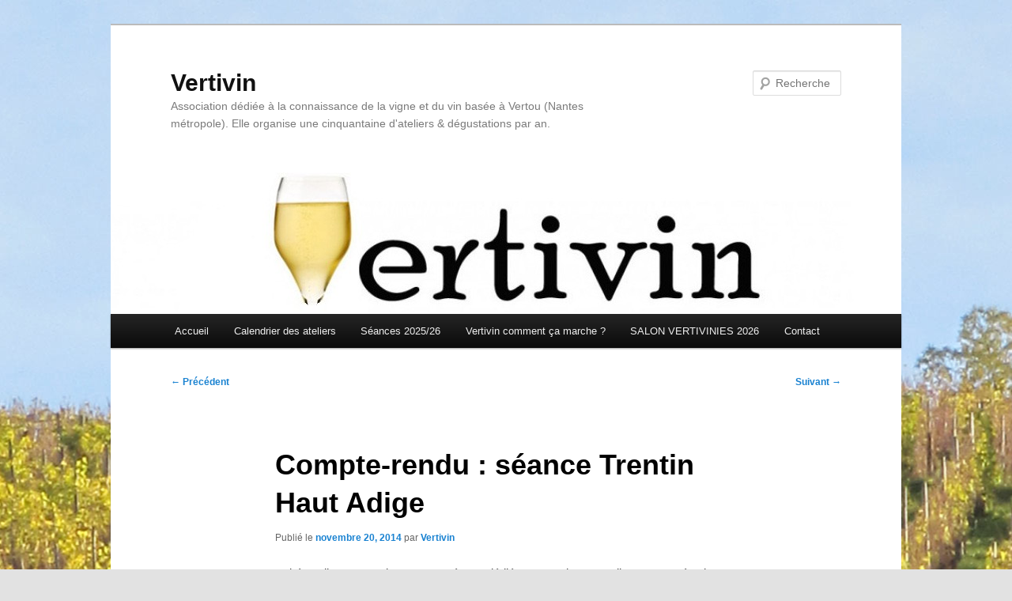

--- FILE ---
content_type: text/html; charset=UTF-8
request_url: https://vertivin.fr/2014/11/compte-renduseancetrentinhautadige/
body_size: 13847
content:
<!DOCTYPE html>
<html lang="fr-FR">
<head>
<meta charset="UTF-8" />
<meta name="viewport" content="width=device-width, initial-scale=1.0" />
<title>
Compte-rendu : séance Trentin Haut Adige | Vertivin	</title>
<link rel="profile" href="https://gmpg.org/xfn/11" />
<link rel="stylesheet" type="text/css" media="all" href="https://vertivin.fr/wp-content/themes/twentyeleven/style.css?ver=20251202" />
<link rel="pingback" href="https://vertivin.fr/xmlrpc.php">
<meta name='robots' content='max-image-preview:large' />
<link rel='dns-prefetch' href='//ajax.googleapis.com' />
<link rel="alternate" type="application/rss+xml" title="Vertivin &raquo; Flux" href="https://vertivin.fr/feed/" />
<link rel="alternate" type="application/rss+xml" title="Vertivin &raquo; Flux des commentaires" href="https://vertivin.fr/comments/feed/" />
<link rel="alternate" type="application/rss+xml" title="Vertivin &raquo; Compte-rendu : séance Trentin Haut Adige Flux des commentaires" href="https://vertivin.fr/2014/11/compte-renduseancetrentinhautadige/feed/" />
<link rel="alternate" title="oEmbed (JSON)" type="application/json+oembed" href="https://vertivin.fr/wp-json/oembed/1.0/embed?url=https%3A%2F%2Fvertivin.fr%2F2014%2F11%2Fcompte-renduseancetrentinhautadige%2F" />
<link rel="alternate" title="oEmbed (XML)" type="text/xml+oembed" href="https://vertivin.fr/wp-json/oembed/1.0/embed?url=https%3A%2F%2Fvertivin.fr%2F2014%2F11%2Fcompte-renduseancetrentinhautadige%2F&#038;format=xml" />
<style id='wp-img-auto-sizes-contain-inline-css' type='text/css'>
img:is([sizes=auto i],[sizes^="auto," i]){contain-intrinsic-size:3000px 1500px}
/*# sourceURL=wp-img-auto-sizes-contain-inline-css */
</style>
<style id='wp-emoji-styles-inline-css' type='text/css'>

	img.wp-smiley, img.emoji {
		display: inline !important;
		border: none !important;
		box-shadow: none !important;
		height: 1em !important;
		width: 1em !important;
		margin: 0 0.07em !important;
		vertical-align: -0.1em !important;
		background: none !important;
		padding: 0 !important;
	}
/*# sourceURL=wp-emoji-styles-inline-css */
</style>
<style id='wp-block-library-inline-css' type='text/css'>
:root{--wp-block-synced-color:#7a00df;--wp-block-synced-color--rgb:122,0,223;--wp-bound-block-color:var(--wp-block-synced-color);--wp-editor-canvas-background:#ddd;--wp-admin-theme-color:#007cba;--wp-admin-theme-color--rgb:0,124,186;--wp-admin-theme-color-darker-10:#006ba1;--wp-admin-theme-color-darker-10--rgb:0,107,160.5;--wp-admin-theme-color-darker-20:#005a87;--wp-admin-theme-color-darker-20--rgb:0,90,135;--wp-admin-border-width-focus:2px}@media (min-resolution:192dpi){:root{--wp-admin-border-width-focus:1.5px}}.wp-element-button{cursor:pointer}:root .has-very-light-gray-background-color{background-color:#eee}:root .has-very-dark-gray-background-color{background-color:#313131}:root .has-very-light-gray-color{color:#eee}:root .has-very-dark-gray-color{color:#313131}:root .has-vivid-green-cyan-to-vivid-cyan-blue-gradient-background{background:linear-gradient(135deg,#00d084,#0693e3)}:root .has-purple-crush-gradient-background{background:linear-gradient(135deg,#34e2e4,#4721fb 50%,#ab1dfe)}:root .has-hazy-dawn-gradient-background{background:linear-gradient(135deg,#faaca8,#dad0ec)}:root .has-subdued-olive-gradient-background{background:linear-gradient(135deg,#fafae1,#67a671)}:root .has-atomic-cream-gradient-background{background:linear-gradient(135deg,#fdd79a,#004a59)}:root .has-nightshade-gradient-background{background:linear-gradient(135deg,#330968,#31cdcf)}:root .has-midnight-gradient-background{background:linear-gradient(135deg,#020381,#2874fc)}:root{--wp--preset--font-size--normal:16px;--wp--preset--font-size--huge:42px}.has-regular-font-size{font-size:1em}.has-larger-font-size{font-size:2.625em}.has-normal-font-size{font-size:var(--wp--preset--font-size--normal)}.has-huge-font-size{font-size:var(--wp--preset--font-size--huge)}.has-text-align-center{text-align:center}.has-text-align-left{text-align:left}.has-text-align-right{text-align:right}.has-fit-text{white-space:nowrap!important}#end-resizable-editor-section{display:none}.aligncenter{clear:both}.items-justified-left{justify-content:flex-start}.items-justified-center{justify-content:center}.items-justified-right{justify-content:flex-end}.items-justified-space-between{justify-content:space-between}.screen-reader-text{border:0;clip-path:inset(50%);height:1px;margin:-1px;overflow:hidden;padding:0;position:absolute;width:1px;word-wrap:normal!important}.screen-reader-text:focus{background-color:#ddd;clip-path:none;color:#444;display:block;font-size:1em;height:auto;left:5px;line-height:normal;padding:15px 23px 14px;text-decoration:none;top:5px;width:auto;z-index:100000}html :where(.has-border-color){border-style:solid}html :where([style*=border-top-color]){border-top-style:solid}html :where([style*=border-right-color]){border-right-style:solid}html :where([style*=border-bottom-color]){border-bottom-style:solid}html :where([style*=border-left-color]){border-left-style:solid}html :where([style*=border-width]){border-style:solid}html :where([style*=border-top-width]){border-top-style:solid}html :where([style*=border-right-width]){border-right-style:solid}html :where([style*=border-bottom-width]){border-bottom-style:solid}html :where([style*=border-left-width]){border-left-style:solid}html :where(img[class*=wp-image-]){height:auto;max-width:100%}:where(figure){margin:0 0 1em}html :where(.is-position-sticky){--wp-admin--admin-bar--position-offset:var(--wp-admin--admin-bar--height,0px)}@media screen and (max-width:600px){html :where(.is-position-sticky){--wp-admin--admin-bar--position-offset:0px}}

/*# sourceURL=wp-block-library-inline-css */
</style><style id='global-styles-inline-css' type='text/css'>
:root{--wp--preset--aspect-ratio--square: 1;--wp--preset--aspect-ratio--4-3: 4/3;--wp--preset--aspect-ratio--3-4: 3/4;--wp--preset--aspect-ratio--3-2: 3/2;--wp--preset--aspect-ratio--2-3: 2/3;--wp--preset--aspect-ratio--16-9: 16/9;--wp--preset--aspect-ratio--9-16: 9/16;--wp--preset--color--black: #000;--wp--preset--color--cyan-bluish-gray: #abb8c3;--wp--preset--color--white: #fff;--wp--preset--color--pale-pink: #f78da7;--wp--preset--color--vivid-red: #cf2e2e;--wp--preset--color--luminous-vivid-orange: #ff6900;--wp--preset--color--luminous-vivid-amber: #fcb900;--wp--preset--color--light-green-cyan: #7bdcb5;--wp--preset--color--vivid-green-cyan: #00d084;--wp--preset--color--pale-cyan-blue: #8ed1fc;--wp--preset--color--vivid-cyan-blue: #0693e3;--wp--preset--color--vivid-purple: #9b51e0;--wp--preset--color--blue: #1982d1;--wp--preset--color--dark-gray: #373737;--wp--preset--color--medium-gray: #666;--wp--preset--color--light-gray: #e2e2e2;--wp--preset--gradient--vivid-cyan-blue-to-vivid-purple: linear-gradient(135deg,rgb(6,147,227) 0%,rgb(155,81,224) 100%);--wp--preset--gradient--light-green-cyan-to-vivid-green-cyan: linear-gradient(135deg,rgb(122,220,180) 0%,rgb(0,208,130) 100%);--wp--preset--gradient--luminous-vivid-amber-to-luminous-vivid-orange: linear-gradient(135deg,rgb(252,185,0) 0%,rgb(255,105,0) 100%);--wp--preset--gradient--luminous-vivid-orange-to-vivid-red: linear-gradient(135deg,rgb(255,105,0) 0%,rgb(207,46,46) 100%);--wp--preset--gradient--very-light-gray-to-cyan-bluish-gray: linear-gradient(135deg,rgb(238,238,238) 0%,rgb(169,184,195) 100%);--wp--preset--gradient--cool-to-warm-spectrum: linear-gradient(135deg,rgb(74,234,220) 0%,rgb(151,120,209) 20%,rgb(207,42,186) 40%,rgb(238,44,130) 60%,rgb(251,105,98) 80%,rgb(254,248,76) 100%);--wp--preset--gradient--blush-light-purple: linear-gradient(135deg,rgb(255,206,236) 0%,rgb(152,150,240) 100%);--wp--preset--gradient--blush-bordeaux: linear-gradient(135deg,rgb(254,205,165) 0%,rgb(254,45,45) 50%,rgb(107,0,62) 100%);--wp--preset--gradient--luminous-dusk: linear-gradient(135deg,rgb(255,203,112) 0%,rgb(199,81,192) 50%,rgb(65,88,208) 100%);--wp--preset--gradient--pale-ocean: linear-gradient(135deg,rgb(255,245,203) 0%,rgb(182,227,212) 50%,rgb(51,167,181) 100%);--wp--preset--gradient--electric-grass: linear-gradient(135deg,rgb(202,248,128) 0%,rgb(113,206,126) 100%);--wp--preset--gradient--midnight: linear-gradient(135deg,rgb(2,3,129) 0%,rgb(40,116,252) 100%);--wp--preset--font-size--small: 13px;--wp--preset--font-size--medium: 20px;--wp--preset--font-size--large: 36px;--wp--preset--font-size--x-large: 42px;--wp--preset--spacing--20: 0.44rem;--wp--preset--spacing--30: 0.67rem;--wp--preset--spacing--40: 1rem;--wp--preset--spacing--50: 1.5rem;--wp--preset--spacing--60: 2.25rem;--wp--preset--spacing--70: 3.38rem;--wp--preset--spacing--80: 5.06rem;--wp--preset--shadow--natural: 6px 6px 9px rgba(0, 0, 0, 0.2);--wp--preset--shadow--deep: 12px 12px 50px rgba(0, 0, 0, 0.4);--wp--preset--shadow--sharp: 6px 6px 0px rgba(0, 0, 0, 0.2);--wp--preset--shadow--outlined: 6px 6px 0px -3px rgb(255, 255, 255), 6px 6px rgb(0, 0, 0);--wp--preset--shadow--crisp: 6px 6px 0px rgb(0, 0, 0);}:where(.is-layout-flex){gap: 0.5em;}:where(.is-layout-grid){gap: 0.5em;}body .is-layout-flex{display: flex;}.is-layout-flex{flex-wrap: wrap;align-items: center;}.is-layout-flex > :is(*, div){margin: 0;}body .is-layout-grid{display: grid;}.is-layout-grid > :is(*, div){margin: 0;}:where(.wp-block-columns.is-layout-flex){gap: 2em;}:where(.wp-block-columns.is-layout-grid){gap: 2em;}:where(.wp-block-post-template.is-layout-flex){gap: 1.25em;}:where(.wp-block-post-template.is-layout-grid){gap: 1.25em;}.has-black-color{color: var(--wp--preset--color--black) !important;}.has-cyan-bluish-gray-color{color: var(--wp--preset--color--cyan-bluish-gray) !important;}.has-white-color{color: var(--wp--preset--color--white) !important;}.has-pale-pink-color{color: var(--wp--preset--color--pale-pink) !important;}.has-vivid-red-color{color: var(--wp--preset--color--vivid-red) !important;}.has-luminous-vivid-orange-color{color: var(--wp--preset--color--luminous-vivid-orange) !important;}.has-luminous-vivid-amber-color{color: var(--wp--preset--color--luminous-vivid-amber) !important;}.has-light-green-cyan-color{color: var(--wp--preset--color--light-green-cyan) !important;}.has-vivid-green-cyan-color{color: var(--wp--preset--color--vivid-green-cyan) !important;}.has-pale-cyan-blue-color{color: var(--wp--preset--color--pale-cyan-blue) !important;}.has-vivid-cyan-blue-color{color: var(--wp--preset--color--vivid-cyan-blue) !important;}.has-vivid-purple-color{color: var(--wp--preset--color--vivid-purple) !important;}.has-black-background-color{background-color: var(--wp--preset--color--black) !important;}.has-cyan-bluish-gray-background-color{background-color: var(--wp--preset--color--cyan-bluish-gray) !important;}.has-white-background-color{background-color: var(--wp--preset--color--white) !important;}.has-pale-pink-background-color{background-color: var(--wp--preset--color--pale-pink) !important;}.has-vivid-red-background-color{background-color: var(--wp--preset--color--vivid-red) !important;}.has-luminous-vivid-orange-background-color{background-color: var(--wp--preset--color--luminous-vivid-orange) !important;}.has-luminous-vivid-amber-background-color{background-color: var(--wp--preset--color--luminous-vivid-amber) !important;}.has-light-green-cyan-background-color{background-color: var(--wp--preset--color--light-green-cyan) !important;}.has-vivid-green-cyan-background-color{background-color: var(--wp--preset--color--vivid-green-cyan) !important;}.has-pale-cyan-blue-background-color{background-color: var(--wp--preset--color--pale-cyan-blue) !important;}.has-vivid-cyan-blue-background-color{background-color: var(--wp--preset--color--vivid-cyan-blue) !important;}.has-vivid-purple-background-color{background-color: var(--wp--preset--color--vivid-purple) !important;}.has-black-border-color{border-color: var(--wp--preset--color--black) !important;}.has-cyan-bluish-gray-border-color{border-color: var(--wp--preset--color--cyan-bluish-gray) !important;}.has-white-border-color{border-color: var(--wp--preset--color--white) !important;}.has-pale-pink-border-color{border-color: var(--wp--preset--color--pale-pink) !important;}.has-vivid-red-border-color{border-color: var(--wp--preset--color--vivid-red) !important;}.has-luminous-vivid-orange-border-color{border-color: var(--wp--preset--color--luminous-vivid-orange) !important;}.has-luminous-vivid-amber-border-color{border-color: var(--wp--preset--color--luminous-vivid-amber) !important;}.has-light-green-cyan-border-color{border-color: var(--wp--preset--color--light-green-cyan) !important;}.has-vivid-green-cyan-border-color{border-color: var(--wp--preset--color--vivid-green-cyan) !important;}.has-pale-cyan-blue-border-color{border-color: var(--wp--preset--color--pale-cyan-blue) !important;}.has-vivid-cyan-blue-border-color{border-color: var(--wp--preset--color--vivid-cyan-blue) !important;}.has-vivid-purple-border-color{border-color: var(--wp--preset--color--vivid-purple) !important;}.has-vivid-cyan-blue-to-vivid-purple-gradient-background{background: var(--wp--preset--gradient--vivid-cyan-blue-to-vivid-purple) !important;}.has-light-green-cyan-to-vivid-green-cyan-gradient-background{background: var(--wp--preset--gradient--light-green-cyan-to-vivid-green-cyan) !important;}.has-luminous-vivid-amber-to-luminous-vivid-orange-gradient-background{background: var(--wp--preset--gradient--luminous-vivid-amber-to-luminous-vivid-orange) !important;}.has-luminous-vivid-orange-to-vivid-red-gradient-background{background: var(--wp--preset--gradient--luminous-vivid-orange-to-vivid-red) !important;}.has-very-light-gray-to-cyan-bluish-gray-gradient-background{background: var(--wp--preset--gradient--very-light-gray-to-cyan-bluish-gray) !important;}.has-cool-to-warm-spectrum-gradient-background{background: var(--wp--preset--gradient--cool-to-warm-spectrum) !important;}.has-blush-light-purple-gradient-background{background: var(--wp--preset--gradient--blush-light-purple) !important;}.has-blush-bordeaux-gradient-background{background: var(--wp--preset--gradient--blush-bordeaux) !important;}.has-luminous-dusk-gradient-background{background: var(--wp--preset--gradient--luminous-dusk) !important;}.has-pale-ocean-gradient-background{background: var(--wp--preset--gradient--pale-ocean) !important;}.has-electric-grass-gradient-background{background: var(--wp--preset--gradient--electric-grass) !important;}.has-midnight-gradient-background{background: var(--wp--preset--gradient--midnight) !important;}.has-small-font-size{font-size: var(--wp--preset--font-size--small) !important;}.has-medium-font-size{font-size: var(--wp--preset--font-size--medium) !important;}.has-large-font-size{font-size: var(--wp--preset--font-size--large) !important;}.has-x-large-font-size{font-size: var(--wp--preset--font-size--x-large) !important;}
/*# sourceURL=global-styles-inline-css */
</style>

<style id='classic-theme-styles-inline-css' type='text/css'>
/*! This file is auto-generated */
.wp-block-button__link{color:#fff;background-color:#32373c;border-radius:9999px;box-shadow:none;text-decoration:none;padding:calc(.667em + 2px) calc(1.333em + 2px);font-size:1.125em}.wp-block-file__button{background:#32373c;color:#fff;text-decoration:none}
/*# sourceURL=/wp-includes/css/classic-themes.min.css */
</style>
<link rel='stylesheet' id='contact-form-7-css' href='https://vertivin.fr/wp-content/plugins/contact-form-7/includes/css/styles.css?ver=6.1.4' type='text/css' media='all' />
<link rel='stylesheet' id='juiz_sps_styles-css' href='https://vertivin.fr/wp-content/plugins/juiz-social-post-sharer/skins/1/style.min.css?ver=2.3.4' type='text/css' media='all' />
<link rel='stylesheet' id='juiz_sps_modal_styles-css' href='https://vertivin.fr/wp-content/plugins/juiz-social-post-sharer/assets/css/juiz-social-post-sharer-modal.min.css?ver=2.3.4' type='text/css' media="print" onload="this.onload=null;this.media='all'" /><noscript><link rel="stylesheet" media="all" href="https://vertivin.fr/wp-content/plugins/juiz-social-post-sharer/assets/css/juiz-social-post-sharer-modal.min.css?ver=2.3.4"></noscript>
<link rel='stylesheet' id='stcr-style-css' href='https://vertivin.fr/wp-content/plugins/subscribe-to-comments-reloaded/includes/css/stcr-style.css?ver=67494e6cfeb84f2eb4d0466bdd7069f9' type='text/css' media='all' />
<link rel='stylesheet' id='jquery-ui-style-css' href='https://ajax.googleapis.com/ajax/libs/jqueryui/1.11.4/themes/ui-darkness/jquery-ui.css?ver=1.11.4' type='text/css' media='all' />
<link rel='stylesheet' id='twentyeleven-block-style-css' href='https://vertivin.fr/wp-content/themes/twentyeleven/blocks.css?ver=20240703' type='text/css' media='all' />
<script type="text/javascript" src="https://vertivin.fr/wp-includes/js/jquery/jquery.min.js?ver=3.7.1" id="jquery-core-js"></script>
<script type="text/javascript" src="https://vertivin.fr/wp-includes/js/jquery/jquery-migrate.min.js?ver=3.4.1" id="jquery-migrate-js"></script>
<link rel="https://api.w.org/" href="https://vertivin.fr/wp-json/" /><link rel="alternate" title="JSON" type="application/json" href="https://vertivin.fr/wp-json/wp/v2/posts/10" /><link rel="EditURI" type="application/rsd+xml" title="RSD" href="https://vertivin.fr/xmlrpc.php?rsd" />

<link rel="canonical" href="https://vertivin.fr/2014/11/compte-renduseancetrentinhautadige/" />
<link rel='shortlink' href='https://vertivin.fr/?p=10' />

		<!-- GA Google Analytics @ https://m0n.co/ga -->
		<script>
			(function(i,s,o,g,r,a,m){i['GoogleAnalyticsObject']=r;i[r]=i[r]||function(){
			(i[r].q=i[r].q||[]).push(arguments)},i[r].l=1*new Date();a=s.createElement(o),
			m=s.getElementsByTagName(o)[0];a.async=1;a.src=g;m.parentNode.insertBefore(a,m)
			})(window,document,'script','https://www.google-analytics.com/analytics.js','ga');
			ga('create', 'UA-58772519-1', 'auto');
			ga('send', 'pageview');
		</script>

	<style type="text/css">.recentcomments a{display:inline !important;padding:0 !important;margin:0 !important;}</style><style type="text/css" id="custom-background-css">
body.custom-background { background-image: url("https://vertivin.fr/wp-content/uploads/2016/07/IMG_1872bis.jpg"); background-position: center top; background-size: auto; background-repeat: repeat-x; background-attachment: fixed; }
</style>
	<link rel="icon" href="https://vertivin.fr/wp-content/uploads/2019/07/icon-dom-150x150.png" sizes="32x32" />
<link rel="icon" href="https://vertivin.fr/wp-content/uploads/2019/07/icon-dom.png" sizes="192x192" />
<link rel="apple-touch-icon" href="https://vertivin.fr/wp-content/uploads/2019/07/icon-dom.png" />
<meta name="msapplication-TileImage" content="https://vertivin.fr/wp-content/uploads/2019/07/icon-dom.png" />
</head>

<body class="wp-singular post-template-default single single-post postid-10 single-format-standard custom-background wp-embed-responsive wp-theme-twentyeleven singular two-column right-sidebar">
<div class="skip-link"><a class="assistive-text" href="#content">Aller au contenu principal</a></div><div id="page" class="hfeed">
	<header id="branding">
			<hgroup>
									<h1 id="site-title"><span><a href="https://vertivin.fr/" rel="home" >Vertivin</a></span></h1>
										<h2 id="site-description">Association dédiée à la connaissance de la vigne et du vin basée à Vertou (Nantes métropole). Elle organise une cinquantaine d&#039;ateliers &amp; dégustations par an.</h2>
							</hgroup>

						<a href="https://vertivin.fr/" rel="home" >
				<img src="https://vertivin.fr/wp-content/uploads/2015/01/cropped-vertivin2.jpg" width="1000" height="179" alt="Vertivin" srcset="https://vertivin.fr/wp-content/uploads/2015/01/cropped-vertivin2.jpg 1000w, https://vertivin.fr/wp-content/uploads/2015/01/cropped-vertivin2-300x53.jpg 300w, https://vertivin.fr/wp-content/uploads/2015/01/cropped-vertivin2-500x89.jpg 500w" sizes="(max-width: 1000px) 100vw, 1000px" decoding="async" fetchpriority="high" />			</a>
			
									<form method="get" id="searchform" action="https://vertivin.fr/">
		<label for="s" class="assistive-text">Recherche</label>
		<input type="text" class="field" name="s" id="s" placeholder="Recherche" />
		<input type="submit" class="submit" name="submit" id="searchsubmit" value="Recherche" />
	</form>
			
			<nav id="access">
				<h3 class="assistive-text">Menu principal</h3>
				<div class="menu-menu-1-container"><ul id="menu-menu-1" class="menu"><li id="menu-item-597" class="menu-item menu-item-type-custom menu-item-object-custom menu-item-home menu-item-597"><a href="http://vertivin.fr/">Accueil</a></li>
<li id="menu-item-599" class="menu-item menu-item-type-post_type menu-item-object-page menu-item-599"><a href="https://vertivin.fr/calendrier-2016-17/">Calendrier des ateliers</a></li>
<li id="menu-item-600" class="menu-item menu-item-type-post_type menu-item-object-page menu-item-600"><a href="https://vertivin.fr/les-seances-prevues/">Séances 2025/26</a></li>
<li id="menu-item-602" class="menu-item menu-item-type-post_type menu-item-object-page menu-item-602"><a href="https://vertivin.fr/sample-page/">Vertivin comment ça marche ?</a></li>
<li id="menu-item-774" class="menu-item menu-item-type-post_type menu-item-object-page menu-item-774"><a href="https://vertivin.fr/les-vertivinies/">SALON VERTIVINIES 2026</a></li>
<li id="menu-item-755" class="menu-item menu-item-type-post_type menu-item-object-page menu-item-755"><a href="https://vertivin.fr/contactez-nous/">Contact</a></li>
</ul></div>			</nav><!-- #access -->
	</header><!-- #branding -->


	<div id="main">

		<div id="primary">
			<div id="content" role="main">

				
					<nav id="nav-single">
						<h3 class="assistive-text">Navigation des articles</h3>
						<span class="nav-previous"><a href="https://vertivin.fr/2014/11/vertivinus-lesassemblagesbordelais-jeudi25septembre2014-chateaudelafremoire/" rel="prev"><span class="meta-nav">&larr;</span> Précédent</a></span>
						<span class="nav-next"><a href="https://vertivin.fr/2015/01/compte-rendulefuturcruchateau-thebaudenmuscadetchap-2/" rel="next">Suivant <span class="meta-nav">&rarr;</span></a></span>
					</nav><!-- #nav-single -->

					
<article id="post-10" class="post-10 post type-post status-publish format-standard hentry category-lessances">
	<header class="entry-header">
		<h1 class="entry-title">Compte-rendu : séance Trentin Haut Adige</h1>

				<div class="entry-meta">
			<span class="sep">Publié le </span><a href="https://vertivin.fr/2014/11/compte-renduseancetrentinhautadige/" title="12:00 am" rel="bookmark"><time class="entry-date" datetime="2014-11-20T00:00:00+00:00">novembre 20, 2014</time></a><span class="by-author"> <span class="sep"> par </span> <span class="author vcard"><a class="url fn n" href="https://vertivin.fr/author/vertivin/" title="Afficher tous les articles par Vertivin" rel="author">Vertivin</a></span></span>		</div><!-- .entry-meta -->
			</header><!-- .entry-header -->

	<div class="entry-content">
		<p>Soirée Italienne ce soir avec une séance dédiée au Trentin Haut Adige. Les cuvées haut de gamme des coopératives sont vraiment particulièrement bien travaillées Certaines frisent l’élite. Un exemple pour nos coopératives françaises. C’était vraiment une initiation à des cépages guère connus : le Lagrein, le Schiava, le Toreldego bien sûr mais aussi des nouveaux cépages allemands comme le Kerner et pour ceux qui ne connaissaient pas, le Müller-Thurgau.</p>
<p><strong>Süd-Tyrol, Domaine Köfererhof, Kerner 2013</strong></p>
<p>Très fermentaire encore, bonbon, fruit jaune… pas facile d’y voir clair sur les singularités aromatiques du cépage. Joli gras, vif, bien tendu. C’est un bon démarrage. <strong>Très Bien</strong> (7 points)</p>
<p><span id="more-10"></span></p>
<p><strong>Süd-Tyrol, Kellerei Nals Margreid, Pinot Bianco 2013</strong></p>
<p>Fruité, abricot, amande d’abricot. Bouche puissante très longue en bouche, beaux amers, chauffe un peu en fin de bouche. La finale se termine par vague en bouche. Rétro vraiment très longue. <strong>Très Bien ++</strong> (7 points)</p>
<p><strong>Süd-Tyrol, Tiefenbrünner, Feldmarschall Von Fenner zu Fennberg 2012</strong></p>
<p>Nez un peu réduit… La bouche est souple, ronde, finale assez longue des amers de peau de pomelos. Acidulé en fin de bouche, tendu, mais le nez est en retrait. Le Müller-Thurgau a vraiment des points communs avec le Muscadet. Il est plus que vraisemblable que le nez s’exprimera dans une dizaine d’année. C’est trop tôt pour le boire et en tirer le juste plaisir de ce vin aujourd’hui. <strong>Très Bien / Très Bien +</strong> à revoir + 2 points</p>
<p><strong>Süd-Tyrol Ignaz Nierist, Riesling, Berg 2012</strong></p>
<p>Nez puissant de citron vert et d’hydrocarbure. Le côté terpénique du Riesling est particulièrement marqué dans ce vin. Il est très variétal. On retrouvera aussi quelques notes d’herbe coupée au nez. La bouche est très vive… long, sur des notes varietales encore un peu cartonnées, distillat. Un vin bien fait, très droit mais pas d’une complexité extraordinaire. <strong>Très Bien</strong> 5 points</p>
<p><strong>Süd-Tyrol, Kellerei Tramin, Gewurztraminer, Nustbaumer 2012</strong></p>
<p>Joli nez précis, au delà des arômes variétaux (rose), on distingue de la canelle, du 4 épices, de la citronelle… des flaveurs de gateaux de Noël. La bouche est compacte, épaisse… très « boum boum », puissants amers, très tapissants… tiens 15° d’alcool… le glycerol doit aider à structurer la bouche… alcool bien intégré cela étant. <strong>Très Bien ++</strong> (6 points)</p>
<p><img decoding="async" class="CtreTexte" src="http://www.madeinvino.com/media/com_hikashop/upload/gewurztraminer-nussbaumer_2039831368.jpg" alt="http://www.madeinvino.com/media/com_hikashop/upload/gewurztraminer-nussbaumer_2039831368.jpg" width="500" height="500" /></p>
<p><strong>Trento, « Trentodoc », Cavit, Altemasi, Riserva Graal 2003</strong></p>
<p>Un pétillant aux arômes très brioché, foin, assez empyreumatique. La bouche est dense, crémeuse, un peu dosée mais bien tendue. Très jolie palette aromatique. <strong>Très Bien ++</strong> (4 points)</p>
<p><strong>Süd-Tyrol, Kellerei Andrian, Bocado, Vernatsch 2012</strong></p>
<p>Initiation au cépage Schiava pour quasiment tout le monde… Nez fruité aux notes de café. Un vin assez fluide, souple, pas de tanin notable. Un vin de soif plutôt sympa. <strong>Bien ++</strong></p>
<p><strong>Süd-Tyrol, Weingut Höffstäter, Lagrein 2011</strong></p>
<p>Couleur noire, myrtille, bouche souple, ronde assez grasse, peu de tanin, étrangement vif en fin de bouche. Bien fait. <strong>Très Bien</strong> 5 points</p>
<p><strong>IGP Vigneti delle Dolomiti, Elisabetta Foradori, Granato 2009</strong></p>
<p>Nez de bois mouillé, volatile… acescent même. La bouche est structurée sur une jolie matière, léger CO2 perceptible. Le tanin est fin très poudreux il se termine par une légère vivacité qui offre une fraîcheur bienvenue… le groupe va être divisé entre ceux qui sont sensibles à la volatile (ou qui ont appris à la reconnaître) et ceux qui ne le sont pas. Pour moi qui ne suis pas très sensible à la volatile, l’équilibre est malgré tout quand même vraiment border line au niveau de la perception acétique. <strong>Bien ++/ Très Bien</strong> pour la jolie bouche mais le nez n’est vraiment pas soigné… Un vin qui ne se garde peut-être pas…14 points</p>
<p><strong>Süd-Tyrol, Kellerei Schreckbichl Rosatum Moscato Rosa 2009</strong></p>
<p>Nez très fruité, muscaté, confiture de mure, rose, bouche sucrée sans être pateuse, léger tanin. Intéressant. <strong>Très Bien</strong> 18 points- vainqueur du collectif.</p>

<div class="juiz_sps_links  counters_both juiz_sps_displayed_bottom" data-post-id="10">
<p class="screen-reader-text juiz_sps_maybe_hidden_text">Partager la publication "Compte-rendu : séance Trentin Haut Adige"</p>

	<ul class="juiz_sps_links_list" onclick="void(0);"><li class="juiz_sps_item juiz_sps_link_facebook"><a href="https://www.facebook.com/sharer.php?u=https%3A%2F%2Fvertivin.fr%2F2014%2F11%2Fcompte-renduseancetrentinhautadige%2F" rel="nofollow"  target="_blank"  title="Partager cet article sur Facebook" class="juiz_sps_button" data-nobs-key="facebook"><span class="juiz_sps_icon jsps-facebook"></span><span class="juiz_sps_network_name">Facebook</span></a></li><li class="juiz_sps_item juiz_sps_link_twitter"><a href="https://twitter.com/intent/tweet?source=webclient&#038;original_referer=https%3A%2F%2Fvertivin.fr%2F2014%2F11%2Fcompte-renduseancetrentinhautadige%2F&#038;text=Compte-rendu%20%3A%20s%C3%A9ance%20Trentin%20Haut%20Adige&#038;url=https%3A%2F%2Fvertivin.fr%2F2014%2F11%2Fcompte-renduseancetrentinhautadige%2F" rel="nofollow"  target="_blank"  title="Partager cet article sur X" class="juiz_sps_button" data-nobs-key="twitter"><span class="juiz_sps_icon jsps-twitter"></span><span class="juiz_sps_network_name">X</span></a></li><li style="display:none;" class="juiz_sps_item juiz_sps_link_shareapi"><button type="button" data-api-link="https://vertivin.fr/2014/11/compte-renduseancetrentinhautadige/"  title="Partager sur votre appli. favoris." class="juiz_sps_button" data-nobs-key="shareapi"><span class="juiz_sps_icon jsps-shareapi"></span><span class="juiz_sps_network_name">Partager...</span></button><script>
					window.addEventListener("DOMContentLoaded", function(){
						if ( navigator.share ) {
							let shareurl = document.location.href;
							let btns = document.querySelectorAll(".juiz_sps_link_shareapi button:not([data-bound])");
							const canon = document.querySelector("link[rel=canonical]");

							if (canon !== null) {
								shareurl = canon.href;
							}

							btns.forEach(function(el) {
								el.closest(".juiz_sps_link_shareapi").removeAttribute( "style" );
								el.setAttribute( "data-bound", "true" );
								el.addEventListener("click", async () => {
									try {
										await navigator.share({
											title: "Compte-rendu : séance Trentin Haut Adige",
											text: "Compte-rendu : séance Trentin Haut Adige - ",
											url: shareurl,
										});
										console.info("Nobs: Successful share");
									} catch(err) {
										console.warn("Nobs: Error sharing", error);
									}
								});
							});
						}
					});
					</script></li></ul>
	</div>

			</div><!-- .entry-content -->

	<footer class="entry-meta">
		Ce contenu a été publié dans <a href="https://vertivin.fr/category/lessances/" rel="category tag">Séances &amp; comptes-rendus</a> par <a href="https://vertivin.fr/author/vertivin/">Vertivin</a>. Mettez-le en favori avec son <a href="https://vertivin.fr/2014/11/compte-renduseancetrentinhautadige/" title="Permalien vers Compte-rendu : séance Trentin Haut Adige" rel="bookmark">permalien</a>.
		
			</footer><!-- .entry-meta -->
</article><!-- #post-10 -->

						<div id="comments">
	
	
			<h2 id="comments-title">
			2 réflexions sur &laquo;&nbsp;<span>Compte-rendu : séance Trentin Haut Adige</span>&nbsp;&raquo;		</h2>

		
		<ol class="commentlist">
					<li class="comment even thread-even depth-1" id="li-comment-5">
		<article id="comment-5" class="comment">
			<footer class="comment-meta">
				<div class="comment-author vcard">
					<img alt='' src='https://secure.gravatar.com/avatar/?s=68&#038;d=mm&#038;r=g' srcset='https://secure.gravatar.com/avatar/?s=136&#038;d=mm&#038;r=g 2x' class='avatar avatar-68 photo avatar-default' height='68' width='68' decoding='async'/>Le <a href="https://vertivin.fr/2014/11/compte-renduseancetrentinhautadige/#comment-5"><time datetime="2014-11-20T08:19:00+00:00">novembre 20, 2014 à 8:19 am</time></a>, <span class="fn"><a href="http://www.vinplaisir.fr" class="url" rel="ugc external nofollow">Cyril</a></span> <span class="says">a dit&nbsp;:</span>
										</div><!-- .comment-author .vcard -->

					
					
				</footer>

				<div class="comment-content">
<p> Merci pour ce CR complet </p>
<p> Du vin d&#8217;<span style="font-family: verdana, geneva; font-size: 10pt;">Elisabetta il faut&nbsp; retenir que c&#8217;est le vin sec qui recolte le plus de points et de tres loin. Selon moi, le seul vin qui mérite un Tres Bien ++</span><strong><span style="font-family: verdana, geneva; font-size: 10pt;"><br /></span></strong> </p>
</div>

				<div class="reply">
					<a rel="nofollow" class="comment-reply-link" href="https://vertivin.fr/2014/11/compte-renduseancetrentinhautadige/?replytocom=5#respond" data-commentid="5" data-postid="10" data-belowelement="comment-5" data-respondelement="respond" data-replyto="Répondre à Cyril" aria-label="Répondre à Cyril">Répondre <span>&darr;</span></a>				</div><!-- .reply -->
			</article><!-- #comment-## -->

				</li><!-- #comment-## -->
		<li class="comment odd alt thread-odd thread-alt depth-1" id="li-comment-6">
		<article id="comment-6" class="comment">
			<footer class="comment-meta">
				<div class="comment-author vcard">
					<img alt='' src='https://secure.gravatar.com/avatar/?s=68&#038;d=mm&#038;r=g' srcset='https://secure.gravatar.com/avatar/?s=136&#038;d=mm&#038;r=g 2x' class='avatar avatar-68 photo avatar-default' height='68' width='68' loading='lazy' decoding='async'/>Le <a href="https://vertivin.fr/2014/11/compte-renduseancetrentinhautadige/#comment-6"><time datetime="2014-11-21T01:51:00+00:00">novembre 21, 2014 à 1:51 am</time></a>, <span class="fn"><a href="http://vertivin.over-blog.com" class="url" rel="ugc external nofollow">Jocelyn</a></span> <span class="says">a dit&nbsp;:</span>
										</div><!-- .comment-author .vcard -->

					
					
				</footer>

				<div class="comment-content">
<p> Mais non Cyril ce n&#8217;est pas le vin qui a eu le plus de points&#8230; </p>
</div>

				<div class="reply">
					<a rel="nofollow" class="comment-reply-link" href="https://vertivin.fr/2014/11/compte-renduseancetrentinhautadige/?replytocom=6#respond" data-commentid="6" data-postid="10" data-belowelement="comment-6" data-respondelement="respond" data-replyto="Répondre à Jocelyn" aria-label="Répondre à Jocelyn">Répondre <span>&darr;</span></a>				</div><!-- .reply -->
			</article><!-- #comment-## -->

				</li><!-- #comment-## -->
		</ol>

		
		
	
		<div id="respond" class="comment-respond">
		<h3 id="reply-title" class="comment-reply-title">Laisser un commentaire <small><a rel="nofollow" id="cancel-comment-reply-link" href="/2014/11/compte-renduseancetrentinhautadige/#respond" style="display:none;">Annuler la réponse</a></small></h3><form action="https://vertivin.fr/wp-comments-post.php" method="post" id="commentform" class="comment-form"><p class="comment-notes"><span id="email-notes">Votre adresse e-mail ne sera pas publiée.</span> <span class="required-field-message">Les champs obligatoires sont indiqués avec <span class="required">*</span></span></p><p class="comment-form-comment"><label for="comment">Commentaire <span class="required">*</span></label> <textarea id="comment" name="comment" cols="45" rows="8" maxlength="65525" required="required"></textarea></p><p class="comment-form-author"><label for="author">Nom <span class="required">*</span></label> <input id="author" name="author" type="text" value="" size="30" maxlength="245" autocomplete="name" required="required" /></p>
<p class="comment-form-email"><label for="email">E-mail <span class="required">*</span></label> <input id="email" name="email" type="text" value="" size="30" maxlength="100" aria-describedby="email-notes" autocomplete="email" required="required" /></p>
<p class="comment-form-url"><label for="url">Site web</label> <input id="url" name="url" type="text" value="" size="30" maxlength="200" autocomplete="url" /></p>
<p class='comment-form-subscriptions'><label for='subscribe-reloaded'><input style='width:30px' type='checkbox' name='subscribe-reloaded' id='subscribe-reloaded' value='yes' /> Notifiez-moi des commentaires à venir via émail. Vous pouvez aussi <a href='https://vertivin.fr/comment-subscriptions/?srp=10&amp;srk=050ac636191191ca50f44c4d1f45b7f0&amp;sra=s&amp;srsrc=f'>vous abonner</a> sans commenter.</label></p><p class="form-submit"><input name="submit" type="submit" id="submit" class="submit" value="Laisser un commentaire" /> <input type='hidden' name='comment_post_ID' value='10' id='comment_post_ID' />
<input type='hidden' name='comment_parent' id='comment_parent' value='0' />
</p><p style="display: none;"><input type="hidden" id="akismet_comment_nonce" name="akismet_comment_nonce" value="4cf5556c55" /></p><p style="display: none !important;" class="akismet-fields-container" data-prefix="ak_"><label>&#916;<textarea name="ak_hp_textarea" cols="45" rows="8" maxlength="100"></textarea></label><input type="hidden" id="ak_js_1" name="ak_js" value="150"/><script>document.getElementById( "ak_js_1" ).setAttribute( "value", ( new Date() ).getTime() );</script></p></form>	</div><!-- #respond -->
	
</div><!-- #comments -->

				
			</div><!-- #content -->
		</div><!-- #primary -->


	</div><!-- #main -->

	<footer id="colophon">

			
<div id="supplementary" class="three">
		<div id="first" class="widget-area" role="complementary">
		<aside id="text-2" class="widget widget_text"><h3 class="widget-title">Vertivin</h3>			<div class="textwidget">Ce site est édité par Vertivin, association d'amateurs de vins de la région de Nantes.</div>
		</aside>	</div><!-- #first .widget-area -->
	
		<div id="second" class="widget-area" role="complementary">
		<aside id="categories-3" class="widget widget_categories"><h3 class="widget-title">Catégories</h3>
			<ul>
					<li class="cat-item cat-item-2"><a href="https://vertivin.fr/category/lessances/">Séances &amp; comptes-rendus</a>
</li>
	<li class="cat-item cat-item-3"><a href="https://vertivin.fr/category/newsduvindanslargion/">Salons du vin dans la région</a>
</li>
	<li class="cat-item cat-item-4"><a href="https://vertivin.fr/category/viedelassociation/">Vie de l&#039;association</a>
</li>
			</ul>

			</aside>	</div><!-- #second .widget-area -->
	
		<div id="third" class="widget-area" role="complementary">
		<aside id="s2_form_widget-4" class="widget s2_form_widget"><h3 class="widget-title">Lettre d&#039;Information</h3><div class="search"><form name="s2formwidget" method="post" action="https://vertivin.fr/sample-page/"><input type="hidden" name="ip" value="18.117.101.188" /><span style="display:none !important"><label for="firstname">Leave This Blank:</label><input type="text" id="firstname" name="firstname" /><label for="lastname">Leave This Blank Too:</label><input type="text" id="lastname" name="lastname" /><label for="uri">Do Not Change This:</label><input type="text" id="uri" name="uri" value="http://" /></span><p><label for="s2email">Your email:</label><br><input type="email" name="email" id="s2email" value="Enter email address..." size="20" onfocus="if (this.value === 'Enter email address...') {this.value = '';}" onblur="if (this.value === '') {this.value = 'Enter email address...';}" /></p><p><input type="submit" name="subscribe" value="Subscribe" /></p></form>
</div></aside>	</div><!-- #third .widget-area -->
	</div><!-- #supplementary -->

			<div id="site-generator">
												<a href="https://wordpress.org/" class="imprint" title="Plate-forme de publication personnelle à la pointe de la sémantique">
					Fièrement propulsé par WordPress				</a>
			</div>
	</footer><!-- #colophon -->
</div><!-- #page -->

<script type="speculationrules">
{"prefetch":[{"source":"document","where":{"and":[{"href_matches":"/*"},{"not":{"href_matches":["/wp-*.php","/wp-admin/*","/wp-content/uploads/*","/wp-content/*","/wp-content/plugins/*","/wp-content/themes/twentyeleven/*","/*\\?(.+)"]}},{"not":{"selector_matches":"a[rel~=\"nofollow\"]"}},{"not":{"selector_matches":".no-prefetch, .no-prefetch a"}}]},"eagerness":"conservative"}]}
</script>
<script type="text/javascript" src="https://vertivin.fr/wp-includes/js/comment-reply.min.js?ver=67494e6cfeb84f2eb4d0466bdd7069f9" id="comment-reply-js" async="async" data-wp-strategy="async" fetchpriority="low"></script>
<script type="text/javascript" src="https://vertivin.fr/wp-includes/js/dist/hooks.min.js?ver=dd5603f07f9220ed27f1" id="wp-hooks-js"></script>
<script type="text/javascript" src="https://vertivin.fr/wp-includes/js/dist/i18n.min.js?ver=c26c3dc7bed366793375" id="wp-i18n-js"></script>
<script type="text/javascript" id="wp-i18n-js-after">
/* <![CDATA[ */
wp.i18n.setLocaleData( { 'text direction\u0004ltr': [ 'ltr' ] } );
//# sourceURL=wp-i18n-js-after
/* ]]> */
</script>
<script type="text/javascript" src="https://vertivin.fr/wp-content/plugins/contact-form-7/includes/swv/js/index.js?ver=6.1.4" id="swv-js"></script>
<script type="text/javascript" id="contact-form-7-js-translations">
/* <![CDATA[ */
( function( domain, translations ) {
	var localeData = translations.locale_data[ domain ] || translations.locale_data.messages;
	localeData[""].domain = domain;
	wp.i18n.setLocaleData( localeData, domain );
} )( "contact-form-7", {"translation-revision-date":"2025-02-06 12:02:14+0000","generator":"GlotPress\/4.0.1","domain":"messages","locale_data":{"messages":{"":{"domain":"messages","plural-forms":"nplurals=2; plural=n > 1;","lang":"fr"},"This contact form is placed in the wrong place.":["Ce formulaire de contact est plac\u00e9 dans un mauvais endroit."],"Error:":["Erreur\u00a0:"]}},"comment":{"reference":"includes\/js\/index.js"}} );
//# sourceURL=contact-form-7-js-translations
/* ]]> */
</script>
<script type="text/javascript" id="contact-form-7-js-before">
/* <![CDATA[ */
var wpcf7 = {
    "api": {
        "root": "https:\/\/vertivin.fr\/wp-json\/",
        "namespace": "contact-form-7\/v1"
    }
};
//# sourceURL=contact-form-7-js-before
/* ]]> */
</script>
<script type="text/javascript" src="https://vertivin.fr/wp-content/plugins/contact-form-7/includes/js/index.js?ver=6.1.4" id="contact-form-7-js"></script>
<script type="text/javascript" id="juiz_sps_scripts-js-extra">
/* <![CDATA[ */
var jsps = {"modalLoader":"\u003Cimg src=\"https://vertivin.fr/wp-content/plugins/juiz-social-post-sharer/assets/img/loader.svg\" height=\"22\" width=\"22\" alt=\"\"\u003E","modalEmailTitle":"Partager par e-mail","modalEmailInfo":"Promis, les e-mails ne sont pas stock\u00e9s\u00a0!","modalEmailNonce":"802ea1ce90","clickCountNonce":"cd0c0ef624","getCountersNonce":"dc89c0625c","ajax_url":"https://vertivin.fr/wp-admin/admin-ajax.php","modalEmailName":"Votre nom","modalEmailAction":"https://vertivin.fr/wp-admin/admin-ajax.php","modalEmailYourEmail":"Votre e-mail","modalEmailFriendEmail":"E-mail de destinataire(s)","modalEmailMessage":"Message personnel","modalEmailOptional":"facultatif","modalEmailMsgInfo":"Un lien vers l\u2019article est ajout\u00e9 automatiquement au message.","modalEmailSubmit":"Envoyer ce post","modalRecipientNb":"1 destinataire","modalRecipientNbs":"{number} destinataires","modalEmailFooter":"Service gratuit par \u003Ca href=\"https://wordpress.org/plugins/juiz-social-post-sharer/\" target=\"_blank\"\u003ENobs \u2022 Share Plugin\u003C/a\u003E","modalClose":"Fermer","modalErrorGeneric":"D\u00e9sol\u00e9 on dirait que nous avons une erreur de notre c\u00f4t\u00e9\u2026"};
//# sourceURL=juiz_sps_scripts-js-extra
/* ]]> */
</script>
<script defer type="text/javascript" src="https://vertivin.fr/wp-content/plugins/juiz-social-post-sharer/assets/js/juiz-social-post-sharer.min.js?ver=2.3.4" id="juiz_sps_scripts-js"></script>
<script type="text/javascript" src="https://vertivin.fr/wp-includes/js/jquery/ui/core.min.js?ver=1.13.3" id="jquery-ui-core-js"></script>
<script type="text/javascript" src="https://vertivin.fr/wp-includes/js/jquery/ui/mouse.min.js?ver=1.13.3" id="jquery-ui-mouse-js"></script>
<script type="text/javascript" src="https://vertivin.fr/wp-includes/js/jquery/ui/resizable.min.js?ver=1.13.3" id="jquery-ui-resizable-js"></script>
<script type="text/javascript" src="https://vertivin.fr/wp-includes/js/jquery/ui/draggable.min.js?ver=1.13.3" id="jquery-ui-draggable-js"></script>
<script type="text/javascript" src="https://vertivin.fr/wp-includes/js/jquery/ui/controlgroup.min.js?ver=1.13.3" id="jquery-ui-controlgroup-js"></script>
<script type="text/javascript" src="https://vertivin.fr/wp-includes/js/jquery/ui/checkboxradio.min.js?ver=1.13.3" id="jquery-ui-checkboxradio-js"></script>
<script type="text/javascript" src="https://vertivin.fr/wp-includes/js/jquery/ui/button.min.js?ver=1.13.3" id="jquery-ui-button-js"></script>
<script type="text/javascript" src="https://vertivin.fr/wp-includes/js/jquery/ui/dialog.min.js?ver=1.13.3" id="jquery-ui-dialog-js"></script>
<script type="text/javascript" id="s2-ajax-js-extra">
/* <![CDATA[ */
var s2AjaxScriptStrings = {"ajaxurl":"https://vertivin.fr/wp-admin/admin-ajax.php","title":"Subscribe to this blog","nonce":"9d6fd47081"};
//# sourceURL=s2-ajax-js-extra
/* ]]> */
</script>
<script type="text/javascript" src="https://vertivin.fr/wp-content/plugins/subscribe2/include/s2-ajax.min.js?ver=1.3" id="s2-ajax-js"></script>
<script defer type="text/javascript" src="https://vertivin.fr/wp-content/plugins/akismet/_inc/akismet-frontend.js?ver=1763066490" id="akismet-frontend-js"></script>
<script id="wp-emoji-settings" type="application/json">
{"baseUrl":"https://s.w.org/images/core/emoji/17.0.2/72x72/","ext":".png","svgUrl":"https://s.w.org/images/core/emoji/17.0.2/svg/","svgExt":".svg","source":{"concatemoji":"https://vertivin.fr/wp-includes/js/wp-emoji-release.min.js?ver=67494e6cfeb84f2eb4d0466bdd7069f9"}}
</script>
<script type="module">
/* <![CDATA[ */
/*! This file is auto-generated */
const a=JSON.parse(document.getElementById("wp-emoji-settings").textContent),o=(window._wpemojiSettings=a,"wpEmojiSettingsSupports"),s=["flag","emoji"];function i(e){try{var t={supportTests:e,timestamp:(new Date).valueOf()};sessionStorage.setItem(o,JSON.stringify(t))}catch(e){}}function c(e,t,n){e.clearRect(0,0,e.canvas.width,e.canvas.height),e.fillText(t,0,0);t=new Uint32Array(e.getImageData(0,0,e.canvas.width,e.canvas.height).data);e.clearRect(0,0,e.canvas.width,e.canvas.height),e.fillText(n,0,0);const a=new Uint32Array(e.getImageData(0,0,e.canvas.width,e.canvas.height).data);return t.every((e,t)=>e===a[t])}function p(e,t){e.clearRect(0,0,e.canvas.width,e.canvas.height),e.fillText(t,0,0);var n=e.getImageData(16,16,1,1);for(let e=0;e<n.data.length;e++)if(0!==n.data[e])return!1;return!0}function u(e,t,n,a){switch(t){case"flag":return n(e,"\ud83c\udff3\ufe0f\u200d\u26a7\ufe0f","\ud83c\udff3\ufe0f\u200b\u26a7\ufe0f")?!1:!n(e,"\ud83c\udde8\ud83c\uddf6","\ud83c\udde8\u200b\ud83c\uddf6")&&!n(e,"\ud83c\udff4\udb40\udc67\udb40\udc62\udb40\udc65\udb40\udc6e\udb40\udc67\udb40\udc7f","\ud83c\udff4\u200b\udb40\udc67\u200b\udb40\udc62\u200b\udb40\udc65\u200b\udb40\udc6e\u200b\udb40\udc67\u200b\udb40\udc7f");case"emoji":return!a(e,"\ud83e\u1fac8")}return!1}function f(e,t,n,a){let r;const o=(r="undefined"!=typeof WorkerGlobalScope&&self instanceof WorkerGlobalScope?new OffscreenCanvas(300,150):document.createElement("canvas")).getContext("2d",{willReadFrequently:!0}),s=(o.textBaseline="top",o.font="600 32px Arial",{});return e.forEach(e=>{s[e]=t(o,e,n,a)}),s}function r(e){var t=document.createElement("script");t.src=e,t.defer=!0,document.head.appendChild(t)}a.supports={everything:!0,everythingExceptFlag:!0},new Promise(t=>{let n=function(){try{var e=JSON.parse(sessionStorage.getItem(o));if("object"==typeof e&&"number"==typeof e.timestamp&&(new Date).valueOf()<e.timestamp+604800&&"object"==typeof e.supportTests)return e.supportTests}catch(e){}return null}();if(!n){if("undefined"!=typeof Worker&&"undefined"!=typeof OffscreenCanvas&&"undefined"!=typeof URL&&URL.createObjectURL&&"undefined"!=typeof Blob)try{var e="postMessage("+f.toString()+"("+[JSON.stringify(s),u.toString(),c.toString(),p.toString()].join(",")+"));",a=new Blob([e],{type:"text/javascript"});const r=new Worker(URL.createObjectURL(a),{name:"wpTestEmojiSupports"});return void(r.onmessage=e=>{i(n=e.data),r.terminate(),t(n)})}catch(e){}i(n=f(s,u,c,p))}t(n)}).then(e=>{for(const n in e)a.supports[n]=e[n],a.supports.everything=a.supports.everything&&a.supports[n],"flag"!==n&&(a.supports.everythingExceptFlag=a.supports.everythingExceptFlag&&a.supports[n]);var t;a.supports.everythingExceptFlag=a.supports.everythingExceptFlag&&!a.supports.flag,a.supports.everything||((t=a.source||{}).concatemoji?r(t.concatemoji):t.wpemoji&&t.twemoji&&(r(t.twemoji),r(t.wpemoji)))});
//# sourceURL=https://vertivin.fr/wp-includes/js/wp-emoji-loader.min.js
/* ]]> */
</script>

</body>
</html>
